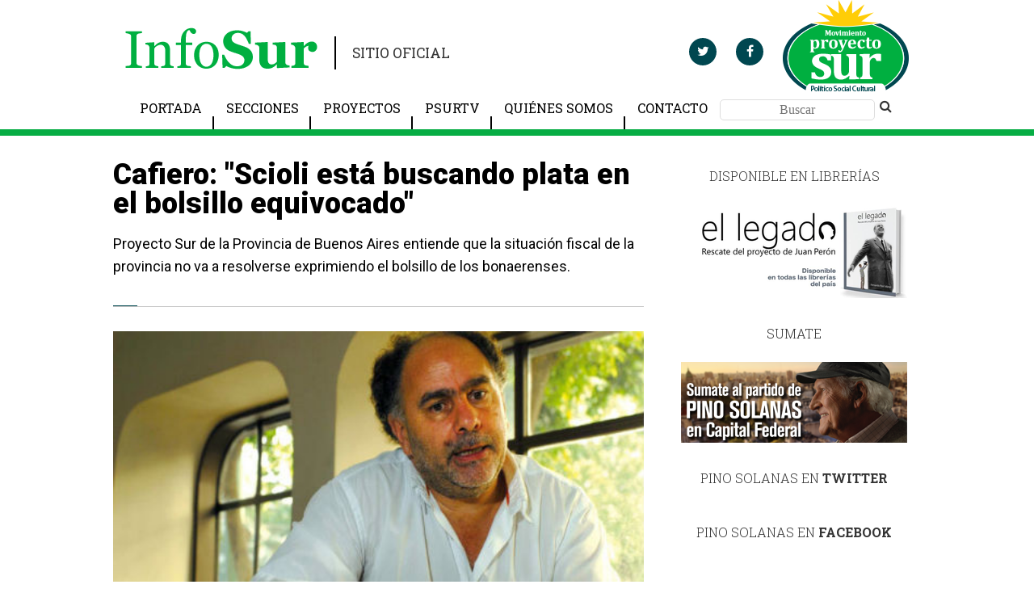

--- FILE ---
content_type: text/html; charset=UTF-8
request_url: https://infosur.info/cafiero-scioli-esta-buscando-plata-en-el-bolsillo-equivocado/
body_size: 7207
content:
<!DOCTYPE html><html lang="en" class="fa-events-icons-ready"><head><meta http-equiv="Content-Type" content="text/html; charset=UTF-8"><link media="all" href="https://infosur.info/wp-content/cache/autoptimize/css/autoptimize_8bc14f95d417ed2e382c55315e7ff4b5.css" rel="stylesheet"><title>Cafiero: «Scioli está buscando plata en el bolsillo equivocado»</title><meta name="viewport" content="width=device-width, initial-scale=1"><link href="https://fonts.googleapis.com/css?family=Roboto+Slab:100,300,400,700|Roboto:100,100i,300,300i,400,400i,500,500i,700,700i,900,900i" rel="stylesheet"> <script src="https://ajax.googleapis.com/ajax/libs/jquery/3.2.1/jquery.min.js"></script> <script src="https://use.fontawesome.com/c6061d80ac.js"></script> <meta name='robots' content='max-image-preview:large' /><link rel="alternate" type="application/rss+xml" title="InfoSUR &raquo; Comentario Cafiero: «Scioli está buscando plata en el bolsillo equivocado» del feed" href="https://infosur.info/cafiero-scioli-esta-buscando-plata-en-el-bolsillo-equivocado/feed/" /><link rel="https://api.w.org/" href="https://infosur.info/wp-json/" /><link rel="alternate" type="application/json" href="https://infosur.info/wp-json/wp/v2/posts/13612" /><link rel="EditURI" type="application/rsd+xml" title="RSD" href="https://infosur.info/xmlrpc.php?rsd" /><link rel="canonical" href="https://infosur.info/cafiero-scioli-esta-buscando-plata-en-el-bolsillo-equivocado/" /><link rel='shortlink' href='https://infosur.info/?p=13612' /><link rel="alternate" type="application/json+oembed" href="https://infosur.info/wp-json/oembed/1.0/embed?url=https%3A%2F%2Finfosur.info%2Fcafiero-scioli-esta-buscando-plata-en-el-bolsillo-equivocado%2F" /><link rel="alternate" type="text/xml+oembed" href="https://infosur.info/wp-json/oembed/1.0/embed?url=https%3A%2F%2Finfosur.info%2Fcafiero-scioli-esta-buscando-plata-en-el-bolsillo-equivocado%2F&#038;format=xml" /> <script type="text/javascript">(function(url){
	if(/(?:Chrome\/26\.0\.1410\.63 Safari\/537\.31|WordfenceTestMonBot)/.test(navigator.userAgent)){ return; }
	var addEvent = function(evt, handler) {
		if (window.addEventListener) {
			document.addEventListener(evt, handler, false);
		} else if (window.attachEvent) {
			document.attachEvent('on' + evt, handler);
		}
	};
	var removeEvent = function(evt, handler) {
		if (window.removeEventListener) {
			document.removeEventListener(evt, handler, false);
		} else if (window.detachEvent) {
			document.detachEvent('on' + evt, handler);
		}
	};
	var evts = 'contextmenu dblclick drag dragend dragenter dragleave dragover dragstart drop keydown keypress keyup mousedown mousemove mouseout mouseover mouseup mousewheel scroll'.split(' ');
	var logHuman = function() {
		if (window.wfLogHumanRan) { return; }
		window.wfLogHumanRan = true;
		var wfscr = document.createElement('script');
		wfscr.type = 'text/javascript';
		wfscr.async = true;
		wfscr.src = url + '&r=' + Math.random();
		(document.getElementsByTagName('head')[0]||document.getElementsByTagName('body')[0]).appendChild(wfscr);
		for (var i = 0; i < evts.length; i++) {
			removeEvent(evts[i], logHuman);
		}
	};
	for (var i = 0; i < evts.length; i++) {
		addEvent(evts[i], logHuman);
	}
})('//infosur.info/?wordfence_lh=1&hid=037E82006C91D07F8CC157F21319224A');</script>  <script>!function(f,b,e,v,n,t,s)
  {if(f.fbq)return;n=f.fbq=function(){n.callMethod?
  n.callMethod.apply(n,arguments):n.queue.push(arguments)};
  if(!f._fbq)f._fbq=n;n.push=n;n.loaded=!0;n.version='2.0';
  n.queue=[];t=b.createElement(e);t.async=!0;
  t.src=v;s=b.getElementsByTagName(e)[0];
  s.parentNode.insertBefore(t,s)}(window, document,'script',
  'https://connect.facebook.net/en_US/fbevents.js');
  fbq('init', '1882295555132413');
  fbq('track', 'PageView');</script> <noscript><img height="1" width="1" style="display:none"
 src="https://www.facebook.com/tr?id=1882295555132413&ev=PageView&noscript=1"
/></noscript></head><body><div id="fb-root"></div> <script>(function(d, s, id) {
  var js, fjs = d.getElementsByTagName(s)[0];
  if (d.getElementById(id)) return;
  js = d.createElement(s); js.id = id;
  js.src = "https://connect.facebook.net/es_LA/sdk.js#xfbml=1&version=v2.9&appId=387310991461271";
  fjs.parentNode.insertBefore(js, fjs);
}(document, 'script', 'facebook-jssdk'));</script> <div class="menu-fixed container-fluid" id="menu-fixed"><div class="row center-content row-menu-fixed"><div class="col-sm-12 col-xs-12 row-menu-fixed"> <a href="https://infosur.info" class="display-inline logo-info-sur only-mobile"> <noscript><img src="https://infosur.info/wp-content/themes/InforSur/images/InfoSur-fixed.png" alt=""></noscript><img class="lazyload" src='data:image/svg+xml,%3Csvg%20xmlns=%22http://www.w3.org/2000/svg%22%20viewBox=%220%200%20210%20140%22%3E%3C/svg%3E' data-src="https://infosur.info/wp-content/themes/InforSur/images/InfoSur-fixed.png" alt=""></a> <a href="#" class="bar-menu only-mobile"> <i class="fa fa-bars" aria-hidden="true"></i> <i class="fa fa-times" aria-hidden="true"></i> </a><nav id="topnav" class="topnav-menu topnav-menu-fixed "> <a href="https://infosur.info" class="display-inline logo-info-sur"> <noscript><img src="https://infosur.info/wp-content/themes/InforSur/images/InfoSur-fixed.png" alt=""></noscript><img class="lazyload" src='data:image/svg+xml,%3Csvg%20xmlns=%22http://www.w3.org/2000/svg%22%20viewBox=%220%200%20210%20140%22%3E%3C/svg%3E' data-src="https://infosur.info/wp-content/themes/InforSur/images/InfoSur-fixed.png" alt=""></a><div class="navigation-mobile"><ul id="menu-navbar" class="menu"><li id="menu-item-30130" class="menu-item menu-item-type-custom menu-item-object-custom menu-item-home menu-item-30130"><a href="http://infosur.info/">Portada</a></li><li id="menu-item-62" class="menu-item menu-item-type-custom menu-item-object-custom menu-item-has-children menu-item-62"><a href="#">Secciones</a><ul class="sub-menu"><li id="menu-item-23197" class="menu-item menu-item-type-taxonomy menu-item-object-category current-post-ancestor current-menu-parent current-post-parent menu-item-23197"><a href="https://infosur.info/category/actualidad/">Actualidad</a></li><li id="menu-item-23198" class="menu-item menu-item-type-taxonomy menu-item-object-category menu-item-23198"><a href="https://infosur.info/category/campana-electoral/">Campaña electoral</a></li><li id="menu-item-23204" class="menu-item menu-item-type-taxonomy menu-item-object-category menu-item-23204"><a href="https://infosur.info/category/cultura/">Cultura</a></li><li id="menu-item-23203" class="menu-item menu-item-type-taxonomy menu-item-object-category menu-item-23203"><a href="https://infosur.info/category/derechos-humanos/">Derechos humanos</a></li><li id="menu-item-35018" class="menu-item menu-item-type-taxonomy menu-item-object-category menu-item-35018"><a href="https://infosur.info/category/economia/">Economía</a></li><li id="menu-item-35011" class="menu-item menu-item-type-taxonomy menu-item-object-category menu-item-35011"><a href="https://infosur.info/category/genero/">Género</a></li><li id="menu-item-23201" class="menu-item menu-item-type-taxonomy menu-item-object-category menu-item-23201"><a href="https://infosur.info/category/luchas-sociales/">Luchas sociales</a></li><li id="menu-item-23202" class="menu-item menu-item-type-taxonomy menu-item-object-category menu-item-23202"><a href="https://infosur.info/category/opinion/">Opinion</a></li><li id="menu-item-23205" class="menu-item menu-item-type-taxonomy menu-item-object-category menu-item-23205"><a href="https://infosur.info/category/parlamento/">Parlamento</a></li><li id="menu-item-23199" class="menu-item menu-item-type-taxonomy menu-item-object-category menu-item-23199"><a href="https://infosur.info/category/politica/">Politica</a></li><li id="menu-item-23200" class="menu-item menu-item-type-taxonomy menu-item-object-category menu-item-23200"><a href="https://infosur.info/category/recursos-naturales/">Recursos naturales</a></li><li id="menu-item-35013" class="menu-item menu-item-type-taxonomy menu-item-object-category menu-item-35013"><a href="https://infosur.info/category/salud/">Salud</a></li></ul></li><li id="menu-item-22772" class="menu-item menu-item-type-custom menu-item-object-custom menu-item-has-children menu-item-22772"><a href="#">Proyectos</a><ul class="sub-menu"><li id="menu-item-22773" class="menu-item menu-item-type-custom menu-item-object-custom menu-item-22773"><a href="http://www.senado.gov.ar/senadores/senador/433/proyectos">Cámara de Senadores</a></li><li id="menu-item-22774" class="menu-item menu-item-type-custom menu-item-object-custom menu-item-22774"><a href="http://www.diputados.gov.ar/diputados/aargumedo/proyectos/">Cámara de Diputados</a></li><li id="menu-item-22775" class="menu-item menu-item-type-custom menu-item-object-custom menu-item-22775"><a href="http://www.legislatura.gov.ar/perfil.php?ver=1212429624">Legislatura Porteña</a></li></ul></li><li id="menu-item-19" class="menu-item menu-item-type-custom menu-item-object-custom menu-item-19"><a href="http://www.youtube.com/user/ProyectoSurMedios">PSURTV</a></li><li id="menu-item-9" class="menu-item menu-item-type-post_type menu-item-object-page menu-item-9"><a href="https://infosur.info/quienes-somos/">Quiénes somos</a></li><li id="menu-item-16" class="menu-item menu-item-type-post_type menu-item-object-page current-post-parent menu-item-16"><a href="https://infosur.info/contacto/">Contacto</a></li></ul></div><ul class="navigation"><li class="not-after no-padding"><div class="search-container clearfix"><form action="https://infosur.info" method="get" class="clearfix"> <input type="text" name="s" id="s" placeholder="Buscar" class="input-search fixed" required="true"></form></div></li><li class="share"> <a href="" target="_bank" class="share-tw"> <i class="fa fa-twitter " aria-hidden="true"></i> </a></li><li class="share"> <a href="" target="_bank" class="share-fb"> <i class="fa fa-facebook " aria-hidden="true"></i> </a></li></ul> <a href="#" class="bar-menu no-in-mobile"> <i class="fa fa-bars" aria-hidden="true"></i> <i class="fa fa-times" aria-hidden="true"></i> </a></nav></div></div></div><div class="overlay-searh" id="overlay-searh"></div><header class="header-border header-top" id="header-top"><div class="container-fluid center-content"><div class="row"><div class="col-sm-6 col-xs-12"> <span class="text-logo"> <a href="https://infosur.info"><noscript><img src="https://infosur.info/wp-content/themes/InforSur/images/InfoSur.png" alt=""></noscript><img class="lazyload" src='data:image/svg+xml,%3Csvg%20xmlns=%22http://www.w3.org/2000/svg%22%20viewBox=%220%200%20210%20140%22%3E%3C/svg%3E' data-src="https://infosur.info/wp-content/themes/InforSur/images/InfoSur.png" alt=""> </a> </span> <span class="text-site">SITIO OFICIAL</span></div><div class="col-sm-6 col-xs-12"><div class="social-content"> <a href="https://twitter.com/fernandosolanas" target="_bank" class="share-tw"> <i class="fa fa-twitter " aria-hidden="true"></i> </a> <a href="https://www.facebook.com/fernandopinosolanas/" target="_bank" class="share-fb"> <i class="fa fa-facebook " aria-hidden="true"></i> </a> <span> <a href="https://infosur.info"><noscript><img src="https://infosur.info/wp-content/themes/InforSur/images/logo-proyecto-sur.png"></noscript><img class="lazyload" src='data:image/svg+xml,%3Csvg%20xmlns=%22http://www.w3.org/2000/svg%22%20viewBox=%220%200%20210%20140%22%3E%3C/svg%3E' data-src="https://infosur.info/wp-content/themes/InforSur/images/logo-proyecto-sur.png"></a> </span></div></div></div><div class="row"><div class="col-sm-12 col-xs-12 "><nav id="topnav" class="topnav-menu"><div class="navigation-desktop"><ul id="menu-navbar-1" class="menu"><li class="menu-item menu-item-type-custom menu-item-object-custom menu-item-home menu-item-30130"><a href="http://infosur.info/">Portada</a></li><li class="menu-item menu-item-type-custom menu-item-object-custom menu-item-has-children menu-item-62"><a href="#">Secciones</a><ul class="sub-menu"><li class="menu-item menu-item-type-taxonomy menu-item-object-category current-post-ancestor current-menu-parent current-post-parent menu-item-23197"><a href="https://infosur.info/category/actualidad/">Actualidad</a></li><li class="menu-item menu-item-type-taxonomy menu-item-object-category menu-item-23198"><a href="https://infosur.info/category/campana-electoral/">Campaña electoral</a></li><li class="menu-item menu-item-type-taxonomy menu-item-object-category menu-item-23204"><a href="https://infosur.info/category/cultura/">Cultura</a></li><li class="menu-item menu-item-type-taxonomy menu-item-object-category menu-item-23203"><a href="https://infosur.info/category/derechos-humanos/">Derechos humanos</a></li><li class="menu-item menu-item-type-taxonomy menu-item-object-category menu-item-35018"><a href="https://infosur.info/category/economia/">Economía</a></li><li class="menu-item menu-item-type-taxonomy menu-item-object-category menu-item-35011"><a href="https://infosur.info/category/genero/">Género</a></li><li class="menu-item menu-item-type-taxonomy menu-item-object-category menu-item-23201"><a href="https://infosur.info/category/luchas-sociales/">Luchas sociales</a></li><li class="menu-item menu-item-type-taxonomy menu-item-object-category menu-item-23202"><a href="https://infosur.info/category/opinion/">Opinion</a></li><li class="menu-item menu-item-type-taxonomy menu-item-object-category menu-item-23205"><a href="https://infosur.info/category/parlamento/">Parlamento</a></li><li class="menu-item menu-item-type-taxonomy menu-item-object-category menu-item-23199"><a href="https://infosur.info/category/politica/">Politica</a></li><li class="menu-item menu-item-type-taxonomy menu-item-object-category menu-item-23200"><a href="https://infosur.info/category/recursos-naturales/">Recursos naturales</a></li><li class="menu-item menu-item-type-taxonomy menu-item-object-category menu-item-35013"><a href="https://infosur.info/category/salud/">Salud</a></li></ul></li><li class="menu-item menu-item-type-custom menu-item-object-custom menu-item-has-children menu-item-22772"><a href="#">Proyectos</a><ul class="sub-menu"><li class="menu-item menu-item-type-custom menu-item-object-custom menu-item-22773"><a href="http://www.senado.gov.ar/senadores/senador/433/proyectos">Cámara de Senadores</a></li><li class="menu-item menu-item-type-custom menu-item-object-custom menu-item-22774"><a href="http://www.diputados.gov.ar/diputados/aargumedo/proyectos/">Cámara de Diputados</a></li><li class="menu-item menu-item-type-custom menu-item-object-custom menu-item-22775"><a href="http://www.legislatura.gov.ar/perfil.php?ver=1212429624">Legislatura Porteña</a></li></ul></li><li class="menu-item menu-item-type-custom menu-item-object-custom menu-item-19"><a href="http://www.youtube.com/user/ProyectoSurMedios">PSURTV</a></li><li class="menu-item menu-item-type-post_type menu-item-object-page menu-item-9"><a href="https://infosur.info/quienes-somos/">Quiénes somos</a></li><li class="menu-item menu-item-type-post_type menu-item-object-page current-post-parent menu-item-16"><a href="https://infosur.info/contacto/">Contacto</a></li></ul></div><ul class="navigation"><li><div class="search-container clearfix"><form action="https://infosur.info" method="get"> <input type="text" name="s" id="s" placeholder="Buscar" class="input-search" required="true"> <button href="#" class="search-button button-no-style" type="submit" > <i class="fa fa-search fa-fw" aria-hidden="true"></i> </button></form></div></li></ul></nav></div></div></div></header><section class="container-fluid bg-white"><div class="row center-content padding-row"><div class="col-sm-8 col-xs-12 no-padding"><div class="row  body-note row-form-contacto"><div class="col-sm-12 col-xs-12"><h1> Cafiero: "Scioli está buscando plata en el bolsillo equivocado"</h1><p class="extract"> Proyecto Sur de la Provincia de Buenos Aires entiende que la situación fiscal de la provincia no va a resolverse exprimiendo el bolsillo de los bonaerenses.</p><div class="image feature"> <noscript><img src="https://infosur.info/wp-content/uploads/2012/05/cafiero1.jpg" alt=""></noscript><img class="lazyload" src='data:image/svg+xml,%3Csvg%20xmlns=%22http://www.w3.org/2000/svg%22%20viewBox=%220%200%20210%20140%22%3E%3C/svg%3E' data-src="https://infosur.info/wp-content/uploads/2012/05/cafiero1.jpg" alt=""><div class="legend-feature-image  row"><div class="col-sm-9 col-xs-7 no-padding "> <em>Mario Cafiero</em></div><div class="col-sm-3 col-xs-5 "><div class="row"><div class="col-sm-4 col-xs-4 col-sm-offset-3 col-xs-offset-2"> <a href="http://twitter.com/share?url=https://infosur.info/cafiero-scioli-esta-buscando-plata-en-el-bolsillo-equivocado/" target="_blank" class="share-twitter"> <i class="fa fa-twitter " aria-hidden="true"></i> </a></div><div class="col-sm-5 col-xs-5"> <a href="https://www.facebook.com/sharer/sharer.php?u=https://infosur.info/cafiero-scioli-esta-buscando-plata-en-el-bolsillo-equivocado/" target="_blank" class="shar-fb"> <i class="fa fa-facebook " aria-hidden="true"></i> </a></div></div></div></div></div><p><div id="attachment_13613" style="width: 500px" class="wp-caption alignleft"><a href="http://infosur.info/wp-content/uploads/2012/05/cafiero1.jpg"><noscript><img aria-describedby="caption-attachment-13613" class="size-full wp-image-13613" title="Mario Cafiero" src="http://infosur.info/wp-content/uploads/2012/05/cafiero1.jpg" alt="" width="490" height="295" /></noscript><img aria-describedby="caption-attachment-13613" class="lazyload size-full wp-image-13613" title="Mario Cafiero" src='data:image/svg+xml,%3Csvg%20xmlns=%22http://www.w3.org/2000/svg%22%20viewBox=%220%200%20490%20295%22%3E%3C/svg%3E' data-src="http://infosur.info/wp-content/uploads/2012/05/cafiero1.jpg" alt="" width="490" height="295" /></a><p id="caption-attachment-13613" class="wp-caption-text">Mario Cafiero</p></div></p><p>Frente al proyecto de reforma impositiva que impulsa el gobernador Daniel Scioli,  Proyecto Sur de la Provincia de Buenos Aires entiende que la situación fiscal de la provincia no va a resolverse exprimiendo el bolsillo de los bonaerenses, sino replanteando la cuestión y causa fundamental de la crisis fiscal bonaerense que es la injusta coparticipación federal de impuestos que perjudica gravemente a la Provincia .</p><p>Como he señalado en otras oportunidades Scioli ha sido durante todos estos años cómplice del saqueo fiscal de la Nación a nuestra provincia. Nunca Scioli ha planteado el tema ni políticamente, ni judicialmente recurriendo ante la Corte Suprema de la Nación como hicieron otras provincias, caso Santa Fe y Córdoba. Y el déficit anual de la provincia es absolutamente equivalente a la menor coparticipación federal recibida.</p><p>Respecto al inmobiliario rural hay que tener en cuenta la ecuación económica productiva del pequeño y mediano productor; que no necesariamente acompaña la evolución del precio de las tierras. Si el Estado quiere apropiarse de una parte del aumento de la tierra con aumento del impuesto inmobiliario, puede obligar a pequeños productores a no pagar o a vender sus tierras. Estamos al borde que un aumento de impuestos puede no producir un aumento en la recaudación; porque la presión fiscal en Argentina es record histórico. Desde el 2011 la Argentina pasó a liderar el ranking latinoamericano de países con mayor presión tributaria. El peso impositivo que soportan individuos y empresas equivale al 37,2% del PBI. Las razones: el pésimo arreglo de la deuda que hicieron Kirchner y Lavagna en el 2005, hoy estamos pagando 1 millón de dólares por hora solo de intereses de la deuda.</p><p>También hay que considerar que seguramente todo aumento de impuestos termina tarde o temprano siendo trasladado a los precios de bienes o servicios y por lo tanto pagado por los bonaerenses. Estamos de acuerdo en una reforma impositiva integral , que primero ordene la relación fiscal con la Nación, que reduzca la presión a los pequeños y medianos productores, y que reparta mas justamente el peso de los tributos pagando más el que más tiene.</p><div class="row    "><div class="col-sm-12 col-xs-12"><div class="autor clearfix"><p>POR <strong>admin</strong></p></div></div></div><hr></div></div><div class="row  no-padding"><div class=" col-sm-12 col-xs-12"><h6 class="uppercase"><strong>INFOSUR</strong> | Actualidad | Cafiero: "Scioli está buscando plata en el bolsillo equivocado"</h6><h3 class="h3-type-01">Notas relacionadas</h3></div></div><div class="row padding-row"><div class="col-sm-12 col-xs-12 no-padding"> <a href="https://infosur.info/5to-ano-de-la-partida-de-pino-solanas-a-la-eternidad/" class="col-sm-6 content-medium-news margin-bottom"><div class="blog-text-container"> <span class="volante">Actualidad</span><p>5to. año de la partida de Pino Solanas a la eternidad</p><div class="article-social"> <span data-url-share="https://www.facebook.com/sharer/sharer.php?u=https://infosur.info/5to-ano-de-la-partida-de-pino-solanas-a-la-eternidad/" classs="btn-share-note"><i class="fa fa-facebook " aria-hidden="true"></i></span> <span data-url-share="http://twitter.com/share?url=https://infosur.info/5to-ano-de-la-partida-de-pino-solanas-a-la-eternidad/" classs="btn-share-note"><i class="fa fa-twitter " aria-hidden="true"></i></span></div></div><div  class="img-info proportional"><div class="text-overlay small"><p>El 06 de noviembre de 2020 ingresaba a la eternidad ocupando un lugar en el Altar de los Patriotas Fernando «Pino» Ezequiel Solanas (1936-2020). En el 5to. aniversario de su partida, es un honor poner en valor y rendir homenaje a la inmensa trayectoria de este gran patriota que, a lo largo de su vida, [&hellip;]</p></div></div> </a> <a href="https://infosur.info/padron-de-afiliados-de-la-provincia-de-buenos-aires/" class="col-sm-6 content-medium-news margin-bottom"><div class="blog-text-container"> <span class="volante">Actualidad</span><p>Padrón de Afiliados de la Provincia de Buenos Aires</p><div class="article-social"> <span data-url-share="https://www.facebook.com/sharer/sharer.php?u=https://infosur.info/padron-de-afiliados-de-la-provincia-de-buenos-aires/" classs="btn-share-note"><i class="fa fa-facebook " aria-hidden="true"></i></span> <span data-url-share="http://twitter.com/share?url=https://infosur.info/padron-de-afiliados-de-la-provincia-de-buenos-aires/" classs="btn-share-note"><i class="fa fa-twitter " aria-hidden="true"></i></span></div></div><div  class="img-info proportional"> <noscript><img src="https://infosur.info/wp-content/uploads/2024/05/Padron-de-Afiliados-Provincia-de-Buenos-Aires-300x300.jpg" class="img-responsive full-size "></noscript><img src='data:image/svg+xml,%3Csvg%20xmlns=%22http://www.w3.org/2000/svg%22%20viewBox=%220%200%20210%20140%22%3E%3C/svg%3E' data-src="https://infosur.info/wp-content/uploads/2024/05/Padron-de-Afiliados-Provincia-de-Buenos-Aires-300x300.jpg" class="lazyload img-responsive full-size "><div class="text-overlay small"><p>&nbsp; Ponemos a disposición de la ciudadanía el padrón completo y actualizado de afiliados del Partido Movimiento Político, Social y Cultural Proyecto Sur en el distrito Provincia de Buenos Aires. El mismo puede ser descargado desde el siguiente enlace https://drive.google.com/file/d/1cLjgXFZ_rBVNLnIvc3D9WJaNMMfQvA_b/view?usp=drive_link &nbsp;</p></div></div> </a> <a href="https://infosur.info/javier-vidal-nos-conmueve-su-partida-con-profundo-y-muy-sentido-pesar/" class="col-sm-6 content-medium-news margin-bottom"><div class="blog-text-container"> <span class="volante">Actualidad</span><p>JAVIER VIDAL, nos conmueve su partida con profundo y muy sentido pesar.</p><div class="article-social"> <span data-url-share="https://www.facebook.com/sharer/sharer.php?u=https://infosur.info/javier-vidal-nos-conmueve-su-partida-con-profundo-y-muy-sentido-pesar/" classs="btn-share-note"><i class="fa fa-facebook " aria-hidden="true"></i></span> <span data-url-share="http://twitter.com/share?url=https://infosur.info/javier-vidal-nos-conmueve-su-partida-con-profundo-y-muy-sentido-pesar/" classs="btn-share-note"><i class="fa fa-twitter " aria-hidden="true"></i></span></div></div><div  class="img-info proportional"> <noscript><img src="https://infosur.info/wp-content/uploads/2024/03/WhatsApp-Image-2024-03-20-at-23.22.32-300x195.jpeg" class="img-responsive full-size "></noscript><img src='data:image/svg+xml,%3Csvg%20xmlns=%22http://www.w3.org/2000/svg%22%20viewBox=%220%200%20210%20140%22%3E%3C/svg%3E' data-src="https://infosur.info/wp-content/uploads/2024/03/WhatsApp-Image-2024-03-20-at-23.22.32-300x195.jpeg" class="lazyload img-responsive full-size "><div class="text-overlay small"><p>Hoy 20 de marzo de 2024, con profundo y muy sentido pesar nos conmueve una vez más la partida de otro compañero de nuestro espacio político, la del enorme dirigente de Movimiento Proyecto Sur: JAVIER VIDAL, quien por su incansable defensa de nuestros valores y principios, se convirtió en un baluarte en la protección de [&hellip;]</p></div></div> </a> <a href="https://infosur.info/16-de-febrero-de-1936-nace-fernando-ezequiel-pino-solanas/" class="col-sm-6 content-medium-news margin-bottom"><div class="blog-text-container"> <span class="volante">Actualidad</span><p>16 de febrero de 1936:  nace FERNANDO EZEQUIEL “PINO” SOLANAS</p><div class="article-social"> <span data-url-share="https://www.facebook.com/sharer/sharer.php?u=https://infosur.info/16-de-febrero-de-1936-nace-fernando-ezequiel-pino-solanas/" classs="btn-share-note"><i class="fa fa-facebook " aria-hidden="true"></i></span> <span data-url-share="http://twitter.com/share?url=https://infosur.info/16-de-febrero-de-1936-nace-fernando-ezequiel-pino-solanas/" classs="btn-share-note"><i class="fa fa-twitter " aria-hidden="true"></i></span></div></div><div  class="img-info proportional"> <noscript><img src="https://infosur.info/wp-content/uploads/2024/02/PINO-SOLANAS-18.jpg" class="img-responsive full-size "></noscript><img src='data:image/svg+xml,%3Csvg%20xmlns=%22http://www.w3.org/2000/svg%22%20viewBox=%220%200%20210%20140%22%3E%3C/svg%3E' data-src="https://infosur.info/wp-content/uploads/2024/02/PINO-SOLANAS-18.jpg" class="lazyload img-responsive full-size "><div class="text-overlay small"><p>A LOS 88 AÑOS DE SU NACIMIENTO Sin duda, Pino Solanas dejó un legado impactante tanto en el ámbito político como en el cine. Su compromiso con la defensa del medio ambiente y la justicia social se reflejó no solo en su obra cinematográfica, sino también en su incansable labor legislativa. El impacto de sus [&hellip;]</p></div></div> </a></div></div><div class="row padding-row"></div><div class="row padding-row"></div><div class="row padding-row"></div></div> <!--[SIDEBAR WITH WIDGETS]--><div class="col-sm-4  col-xs-12 row-widgest"><div class="widgetbox"><header><h3>Disponible en librerías</h3></header><div class="widgetcontent"><div class="textwidget"><a href="http://infosur.info/newsite/el-legado-rescate-del-proyecto-de-juan-peron/"><noscript><img src="http://infosur.info/wp-content/uploads/2017/05/ellegado.png"/></noscript><img class="lazyload" src='data:image/svg+xml,%3Csvg%20xmlns=%22http://www.w3.org/2000/svg%22%20viewBox=%220%200%20210%20140%22%3E%3C/svg%3E' data-src="http://infosur.info/wp-content/uploads/2017/05/ellegado.png"/></a></div></div></div><div class="widgetbox"><header><h3>Sumate</h3></header><div class="widgetcontent"><div class="textwidget"><a href="http://infosur.info/sumate/"><noscript><img src="http://infosur.info/wp-content/uploads/2018/05/sumate3.png"/></noscript><img class="lazyload" src='data:image/svg+xml,%3Csvg%20xmlns=%22http://www.w3.org/2000/svg%22%20viewBox=%220%200%20210%20140%22%3E%3C/svg%3E' data-src="http://infosur.info/wp-content/uploads/2018/05/sumate3.png"/></a></div></div></div><div class="row col-sm-12  col-xs-12 col-lg-12 bg-white "><div class="col-sm-12 col-xs-12 no-padding"><h3 class="h3-type-02">PINO SOLANAS EN <strong>TWITTER</strong></h3> <a class="twitter-timeline" data-height="330" href="https://twitter.com/fernandosolanas"></a> <script async src="//platform.twitter.com/widgets.js" charset="utf-8"></script> </div></div><div class="row col-sm-12 col-xs-12  col-lg-12 bg-white "><div class="col-sm-12 col-xs-12 no-padding"><h3 class="h3-type-02">PINO SOLANAS EN <strong>FACEBOOK</strong></h3><div class="fb-page" data-href="https://www.facebook.com/fernandopinosolanas/" data-width="300" data-small-header="false" data-adapt-container-width="true" data-hide-cover="false" data-show-facepile="true"><blockquote cite="https://www.facebook.com/fernandopinosolanas/" class="fb-xfbml-parse-ignore"></blockquote></div></div></div><div class="row col-sm-12 col-xs-12  col-lg-12 bg-white "><h3 class="h3-type-02">PINO SOLANAS EN <strong>INSTAGRAM</strong></h3><div class="col-sm-12 col-xs-12 no-padding"> <a href="https://www.instagram.com/fernandosolanas/"><noscript><img src="https://infosur.info/wp-content/themes/InforSur/images/instagram.png" class="full-size"></noscript><img src='data:image/svg+xml,%3Csvg%20xmlns=%22http://www.w3.org/2000/svg%22%20viewBox=%220%200%20210%20140%22%3E%3C/svg%3E' data-src="https://infosur.info/wp-content/themes/InforSur/images/instagram.png" class="lazyload full-size"></a></div></div><div class="row col-sm-12 col-xs-12  col-lg-12 bg-white "><div class="col-sm-12 col-xs-12 no-padding"><h3 class="h3-type-02">SUSCRIBITE A NUESTRO <strong>BOLETÍN</strong></h3><form class="formnews form-contacto" action="https://app2.embluejet.com:80/Mod_Campaigns//emblue_formularios_post.asp" method="post" name="frmReg"> <input type="hidden" name="tipo" value="reg"><input type="hidden" name="schema_listas_id" value="76194"><input type="hidden" name="listas_id" value=""> <label> <input type="email" name="Campo_1"   placeholder="ingresa aqui tu email" autocomplete="OFF" class="inputnews" required="true"> </label> <input type="hidden" name="Campo_3" size="50" maxlength="100" value="123"> <button type="submit" name="btnEnviar"  class="botonews btn-send">Suscribite</button></form></div></div><div class="row col-sm-12 col-xs-12  col-lg-12 bg-white "><h3 class="h3-type-02">CANAL DE <strong>VIDEOS</strong></h3><div class="col-sm-12 col-xs-12 no-padding"> <a href="https://www.youtube.com/user/ProyectoSurMedios"><noscript><img src="https://infosur.info/wp-content/themes/InforSur/images/youtube.png" class="full-size"></noscript><img src='data:image/svg+xml,%3Csvg%20xmlns=%22http://www.w3.org/2000/svg%22%20viewBox=%220%200%20210%20140%22%3E%3C/svg%3E' data-src="https://infosur.info/wp-content/themes/InforSur/images/youtube.png" class="lazyload full-size"></a></div></div></div></div></section> <noscript><style>.lazyload{display:none;}</style></noscript><script data-noptimize="1">window.lazySizesConfig=window.lazySizesConfig||{};window.lazySizesConfig.loadMode=1;</script><script async data-noptimize="1" src='https://infosur.info/wp-content/plugins/autoptimize/classes/external/js/lazysizes.min.js'></script> <script type="text/javascript" id="awsm-ead-public-js-extra">var eadPublic = [];</script> <script type="text/javascript" id="contact-form-7-js-extra">var wpcf7 = {"api":{"root":"https:\/\/infosur.info\/wp-json\/","namespace":"contact-form-7\/v1"},"cached":"1"};</script> <footer><div class="container-fluid center-content"><div class="row"><div class="col-sm-12  col-xs-12"><div class="row"><h2 class="title-footer"><strong>PROYECTO SUR</strong></h2></div><div class="row table-auto footer-content "></div></div></div></div></footer> <script defer src="https://infosur.info/wp-content/cache/autoptimize/js/autoptimize_31ff8c785f760b73ec7967344af43ef3.js"></script><!--noptimize--><!-- Autoptimize found a problem with the HTML in your Theme, tag `/body` missing --><!--/noptimize-->

<!-- Page cached by LiteSpeed Cache 7.7 on 2026-01-20 08:06:40 -->